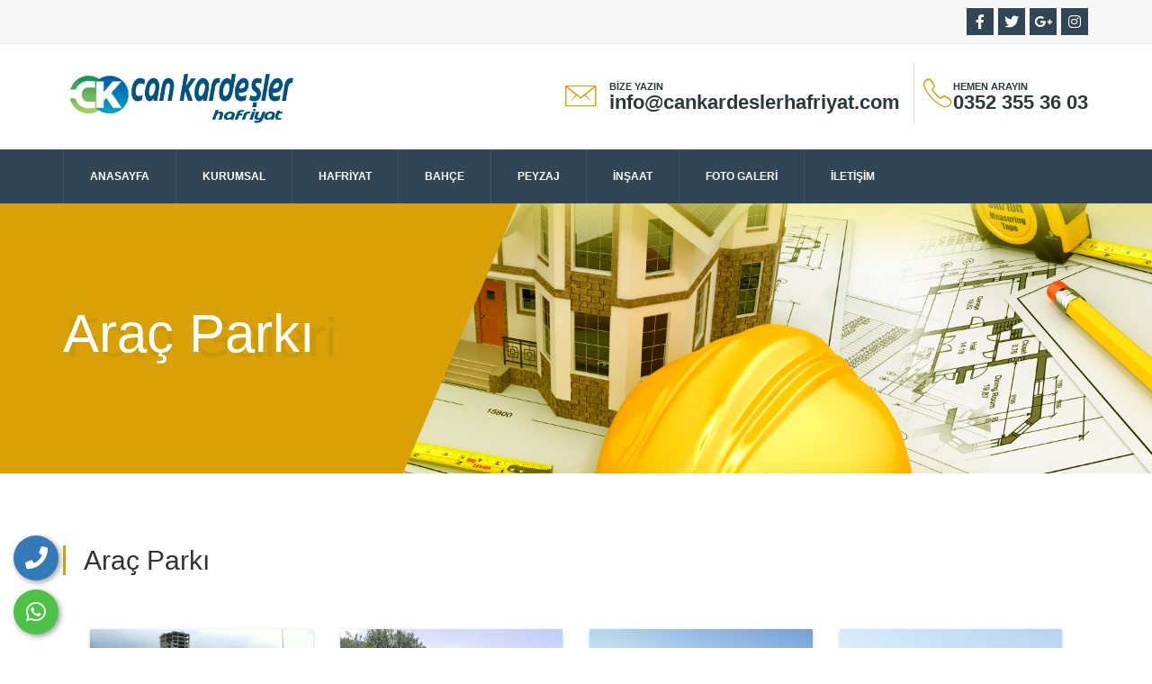

--- FILE ---
content_type: text/html
request_url: https://www.cankardeslerhafriyat.com/album.asp?PGGroupID=51&PGGroupName=Ara%E7%20Park%FD
body_size: 9948
content:


<!DOCTYPE html>

<html xmlns="http://www.w3.org/1999/xhtml">
<head>
<meta http-equiv="Content-Type" content="text/html; charset=windows-1254" />
<meta http-equiv="content-language" content="TR">
<meta name="viewport" content="width=device-width, initial-scale=1.0, maximum-scale=1.0" />

    <title>Can Kardeşler Hafriyat</title>

	<link rel="stylesheet" href="https://maxcdn.bootstrapcdn.com/font-awesome/4.7.0/css/font-awesome.min.css" media="none" onload="if(media!='all')media='all'"/>
    <link rel="shortcut icon" href="tema/insaat/uploads/favicon/ikon.jpg">
    <!-- CSS -->
    <link type="text/css" rel="stylesheet" href="http://fonts.googleapis.com/css?family=Open+Sans:400,300,600,700,800%7COswald:300,400,700%7Clato:400,100,200,300,500">
    <link href="tema/insaat/assets/css/bootstrap.css" rel="stylesheet" type="text/css">
   
    <link href="tema/insaat/assets/css/ionicons.css" rel="stylesheet" type="text/css">
    <!-- carousel -->
    <link href="tema/insaat/assets/css/plugin/owl.carousel.css" rel="stylesheet" type="text/css">
    <link href="tema/insaat/assets/css/plugin/owl.transitions.css" rel="stylesheet" type="text/css">
    <!--Main Slider-->
    <link href="tema/insaat/assets/css/settings.css" type="text/css" rel="stylesheet" media="screen">
    <link href="tema/insaat/assets/css/layers.css" type="text/css" rel="stylesheet" media="screen">
    <!--Main Style-->
    <link href="tema/insaat/assets/css/style.css" rel="stylesheet" type="text/css">
	 <script src="https://kit.fontawesome.com/cd5db3d7fa.js" crossorigin="anonymous"></script>
	
    <!--Theme Color-->
    <link href="tema/insaat/assets/css/theme-color/default.css" rel="stylesheet" id="theme-color" type="text/css">
	<!--venobox lightbox-->
    <link rel="stylesheet" href="tema/insaat/assets/js/magnific-popup/dist/magnific-popup.css"/>
	<!-- notify CSS -->
    <link rel="stylesheet" href="tema/insaat/assets/css/pages.css">    
	<!-- Site Wraper End -->
    <script src="tema/insaat/assets/js/jquery-1.12.4.min.js" type="text/javascript"></script>
	<!-- Go to www.addthis.com/dashboard to customize your tools -->
	<script type="text/javascript" src="http://s7.addthis.com/js/300/addthis_widget.js#pubid=ra-57f7586600df19ea"></script> 
	</head>

<body>
 <div class="telefon">
	<a href="tel:+905378743185" title="Telefon" alt="Telefon"><i class="fa fa-phone"></i></a>
	<span class="tooltiptext">0537 874 31 85</span>
</div>
<div class="whatsapp">
	<a href="https://api.whatsapp.com/send?phone=905378743185" target="_blank" title="WhatsApp" alt="WhatsApp"><i class="fa fa-whatsapp"></i></a>
	<span class="tooltiptext">WhatsApp</span>
</div>
    <!--loader-->
    <div id="preloader">
        <div class="sk-circle">
            <div class="sk-circle1 sk-child"></div>
            <div class="sk-circle2 sk-child"></div>
            <div class="sk-circle3 sk-child"></div>
            <div class="sk-circle4 sk-child"></div>
            <div class="sk-circle5 sk-child"></div>
            <div class="sk-circle6 sk-child"></div>
            <div class="sk-circle7 sk-child"></div>
            <div class="sk-circle8 sk-child"></div>
            <div class="sk-circle9 sk-child"></div>
            <div class="sk-circle10 sk-child"></div>
            <div class="sk-circle11 sk-child"></div>
            <div class="sk-circle12 sk-child"></div>
        </div>
    </div>
    <!--loader-->
    <!-- Site Wraper -->
    <div class="wrapper">
        <!-- HEADER -->
        <header id="header" class="header header-2">
            <div id="top-bar" class="top-bar-section top-bar-bg-color">
                <div class="container">
                    <div class="row">
                        <div class="col-sm-12">
                            <!-- Top Contact -->
                            <div class="top-contact link-hover-black hidden-xs"> </div>
                            <!-- Top Social Icon -->
                            <div class="top-social-icon icons-hover-black">
                                <div class="icons-hover-black">
                                    <a target="_blank" href="http://www.facebook.com/default.htm"> <i class="fa fa-facebook"></i> </a>
                                    <a target="_blank" href="http://twitter.com/@lang=tr"> <i class="fa fa-twitter"></i> </a>
                                    <a target="_blank" href="http://plus.google.com/default.htm"> <i class="fa fa-google-plus"></i> </a>
                                    <a target="_blank" href="http://instagram.com/default.htm"> <i class="fa fa-instagram"></i> </a>
                                </div>
                            </div>
                        </div>
                    </div>
                </div>
            </div>
            <div class="container secondary-header">
                <div class="row">
                    <div class="col-sm-3 col-md-5">
                        <div class="logo">
                            <a href="default.asp"><img style="height: 65px;" src="images/logo.jpg" alt="can kardeşler hafriyat"></a>
                        </div>
                        <button id="menu" class="menu visible-xs"></button>
                    </div>
                    <div class="col-sm-9 col-md-7 hidden-xs">
                        <div class="call-us">
                            <ul>
                                <li> <i class="ion-ios-email-outline color"></i><span class="call-box"> BİZE YAZIN</span><a href="mailto: info@cankardeslerhafriyat.com"> info@cankardeslerhafriyat.com</a> </li>
                                <li> <i class="ion-ios-telephone-outline color"></i><span class="call-box"> HEMEN ARAYIN</span><a href="tel:0352 355 36 03">0352 355 36 03</a> </li>
                            </ul>
                        </div>
                    </div>
                </div>
            </div>
            <div class="primary-header">
                <div class="container">
                    <div class="row">
                        <div class="col-sm-12">
                            <nav class="navigation">
                                <ul>
                                    <li> <a href="default.asp">ANASAYFA</a></li>
                                   
									<li> <a href="#">KURUMSAL</a> <i class="ion-ios-plus-empty visible-xs"></i>
                                    	<ul class="sub-nav">
										  
                                            <li><a href="hizmetlerimiz_detay.asp?newID=193&newTitle=CAN%20KARDE%DELER%20HAFR%DDYAT">Hakkımızda</a></li>										  
                                            <li><a href="hizmetlerimiz_detay.asp?newID=197&newTitle=Referanslar%FDm%FDz">Referanslarımız</a></li>										  
                                          
											
											
										</ul>  
                                    </li>
                                    <li> <a href="#">HAFRİYAT</a> <i class="ion-ios-plus-empty visible-xs"></i>
                                    	<ul class="sub-nav">
										  
                                            <li><a href="hizmetlerimiz_detay.asp?newID=198&newTitle=Kanal%20Kaz%FD%20%DD%FEleri">Kanal Kazı İşleri</a></li>										  
                                            <li><a href="hizmetlerimiz_detay.asp?newID=199&newTitle=%DDn%FEaat%20Temeli">İnşaat Temeli</a></li>										  
                                            <li><a href="hizmetlerimiz_detay.asp?newID=200&newTitle=Ta%FE%20ve%20Kaya%20K%FDr%FDm%FD">Taş ve Kaya Kırımı</a></li>
											<li><a href="hizmetlerimiz_detay.asp?newID=201&newTitle=%DDn%FEaat%20Moloz%20Kald%FDrma">İnşaat Moloz Kaldırma</a></li>
											<li><a href="hizmetlerimiz_detay.asp?newID=202&newTitle=Altyap%FD%20Ve%20Taahh%FCt%20%DD%FElemler">Altyapı Ve Taahhüt İşlemleri</a></li>
											<li><a href="hizmetlerimiz_detay.asp?newID=203&newTitle=Hafriyat%20%DD%FEleri">Hafriyat İşleri</a></li>
											<li><a href="hizmetlerimiz_detay.asp?newID=204&newTitle=Y%FDk%FDm%20%DD%FEleri">Yıkım İşleri</a></li>
											
											
										</ul>  
                                    </li>
									<li> <a href="#">BAHÇE</a> <i class="ion-ios-plus-empty visible-xs"></i>
                                    	<ul class="sub-nav">
										  
                                            <li><a href="hizmetlerimiz_detay.asp?newID=205&newTitle=Toprak">Toprak</a></li>										  
                                            <li><a href="hizmetlerimiz_detay.asp?newID=206&newTitle=G%FCbre">Gübre</a></li>										  
                                           
											<li><a href="hizmetlerimiz_detay.asp?newID=208&newTitle=%C7evre%20D%FCzenleme">Çevre Düzenleme</a></li>
											
										</ul>  
                                    </li>
									<li> <a href="#">PEYZAJ</a> <i class="ion-ios-plus-empty visible-xs"></i>
                                    	<ul class="sub-nav">
										  
                                            <li><a href="hizmetlerimiz_detay.asp?newID=222&newTitle=Kilitli%20Parke">Kilit Parke</a></li>										  
                                            <li><a href="hizmetlerimiz_detay.asp?newID=210&newTitle=Bord%FCr">Bordür</a></li>										  
                                            <li><a href="hizmetlerimiz_detay.asp?newID=211&newTitle=S%FCs%20Ta%FElar%FD">Süs Taşları</a></li>
											<li><a href="hizmetlerimiz_detay.asp?newID=212&newTitle=Peyzaj%20%DD%FEcilik">Peyzaj İşcilik</a></li>
										</ul>  
                                    </li>
									<li> <a href="#">İNŞAAT</a> <i class="ion-ios-plus-empty visible-xs"></i>
                                    	<ul class="sub-nav">
										  
                                            <li><a href="hizmetlerimiz_detay.asp?newID=213&newTitle=Kum">Kum</a></li>										  
                                            <li><a href="hizmetlerimiz_detay.asp?newID=214&newTitle=Ta%FE">Taş</a></li>
											<li><a href="hizmetlerimiz_detay.asp?newID=215&newTitle=M%FDc%FDr">Mıcır</a></li>
											<li><a href="hizmetlerimiz_detay.asp?newID=216&newTitle=%C7imento">Çimento</a></li>
											<li><a href="hizmetlerimiz_detay.asp?newID=217&newTitle=Kire%E7">Kireç</a></li>
											<li><a href="hizmetlerimiz_detay.asp?newID=218&newTitle=Biriket">Biriket</a></li>
											<li><a href="hizmetlerimiz_detay.asp?newID=219&newTitle=Al%E7%FD">Alçı</a></li>
											<li><a href="hizmetlerimiz_detay.asp?newID=220&newTitle=Kalekim">Kalekim</a></li>
											<li><a href="hizmetlerimiz_detay.asp?newID=210&newTitle=Bord%FCr">Bordür</a></li>
											<li><a href="hizmetlerimiz_detay.asp?newID=222&newTitle=Kilitli%20Parke">Kilitli Parke</a></li>
											<li><a href="hizmetlerimiz_detay.asp?newID=223&newTitle=Ytong">Ytong</a></li>
											<li><a href="hizmetlerimiz_detay.asp?newID=224&newTitle=Kiremit">Kiremit</a></li>
											<li><a href="hizmetlerimiz_detay.asp?newID=225&newTitle=Tu%F0la">Tuğla</a></li>
											 <li><a href="hizmetlerimiz_detay.asp?newID=207&newTitle=Bims">Bims</a></li>
																			  
                                           
										</ul>  
                                    </li>
                                   
                                    <li> <a href="#">FOTO GALERİ</a><i class="ion-ios-plus-empty visible-xs"></i>
										<ul class="sub-nav">										  
                                            <li><a href="album.asp?PGGroupID=51&PGGroupName=Ara%E7%20Park%FD">Araç Parkı</a></li>										  
                                            <li><a href="album.asp?PGGroupID=52&PGGroupName=Hafriyat">Harfiyat</a></li>										  
                                            <li><a href="album.asp?PGGroupID=53&PGGroupName=Hizmetlerimiz"> Hizmetlerimiz </a></li>											
											<li><a href="album.asp?PGGroupID=54&PGGroupName=Kamyonlar%FDm%FDz"> Kamyonlarımız </a></li>											 
											<li><a href="album.asp?PGGroupID=55&PGGroupName=Ofisimiz"> Ofisimiz </a></li>
										</ul> 		
										
									
									</li>
                                    <li> <a href="iletisim.asp">İLETİŞİM</a> </li>
                                </ul>
                                
                            </nav>
                        </div>
                    </div>
                </div>
            </div>
        </header>
        <!-- END HEADER -->
<section class="inner-intro bg-img light-color overlay-before parallax-background">
	<div class="container">
		<div class="row title">
			<h1 data-title="Foto Galeri"><span>     Araç Parkı</span></h1>
		</div>
	</div>
</section>
<!-- Intro Section --> 

<!-- About Section -->
<div id="about-section" class="pt-80 pt-xs-60">
<div class="container">
  <div class="row">
	<div class="col-sm-12 col-md-12">
	  <div class="block-title v-line">
		<h2>    Araç Parkı </h2>
		
		</div>
	  	  <div class="post-content">
			<div class="project-box">
		                <div class="col-sm-12 col-md-12 mt-40">
		                    <ul class="project-gallery">	
								
			<!-- Blog -->
			
			
			




						
						
						
						
						<div class="col-lg-3 col-md-3 blog-col">
				<div class="card">
					<div class="blog-img">
						
						
						
						
                            <a class="image-popup" href="images/galleries/630117588a9ee3eaaaa74708a2a96e4435b378ef.jpg">
							
								<img alt="" src="images/galleries/630117588a9ee3eaaaa74708a2a96e4435b378ef.jpg" alt="Araç Parkı"  />
							</a>
                       
						
						

						
						
						
					</div>
				</div>
			</div>
						                       
					





						
						
						
						
						<div class="col-lg-3 col-md-3 blog-col">
				<div class="card">
					<div class="blog-img">
						
						
						
						
                            <a class="image-popup" href="images/galleries/1907743217c6b593cfce4066a6d2aefe421d38b0.jpg">
							
								<img alt="" src="images/galleries/1907743217c6b593cfce4066a6d2aefe421d38b0.jpg" alt="Araç Parkı"  />
							</a>
                       
						
						

						
						
						
					</div>
				</div>
			</div>
						                       
					





						
						
						
						
						<div class="col-lg-3 col-md-3 blog-col">
				<div class="card">
					<div class="blog-img">
						
						
						
						
                            <a class="image-popup" href="images/galleries/31342294DSC0101.JPG">
							
								<img alt="" src="images/galleries/31342294DSC0101.JPG" alt="Araç Parkı"  />
							</a>
                       
						
						

						
						
						
					</div>
				</div>
			</div>
						                       
					





						
						
						
						
						<div class="col-lg-3 col-md-3 blog-col">
				<div class="card">
					<div class="blog-img">
						
						
						
						
                            <a class="image-popup" href="images/galleries/53769510DSC0104.JPG">
							
								<img alt="" src="images/galleries/53769510DSC0104.JPG" alt="Araç Parkı"  />
							</a>
                       
						
						

						
						
						
					</div>
				</div>
			</div>
						                       
					





						
						
						
						
						<div class="col-lg-3 col-md-3 blog-col">
				<div class="card">
					<div class="blog-img">
						
						
						
						
                            <a class="image-popup" href="images/galleries/75370004DSC0105.JPG">
							
								<img alt="" src="images/galleries/75370004DSC0105.JPG" alt="Araç Parkı"  />
							</a>
                       
						
						

						
						
						
					</div>
				</div>
			</div>
						                       
					





						
						
						
						
						<div class="col-lg-3 col-md-3 blog-col">
				<div class="card">
					<div class="blog-img">
						
						
						
						
                            <a class="image-popup" href="images/galleries/26408060DSC0112.JPG">
							
								<img alt="" src="images/galleries/26408060DSC0112.JPG" alt="Araç Parkı"  />
							</a>
                       
						
						

						
						
						
					</div>
				</div>
			</div>
						                       
					





						
						
						
						
						<div class="col-lg-3 col-md-3 blog-col">
				<div class="card">
					<div class="blog-img">
						
						
						
						
                            <a class="image-popup" href="images/galleries/4758127DSC0114.JPG">
							
								<img alt="" src="images/galleries/4758127DSC0114.JPG" alt="Araç Parkı"  />
							</a>
                       
						
						

						
						
						
					</div>
				</div>
			</div>
						                       
					





						
						
						
						
						<div class="col-lg-3 col-md-3 blog-col">
				<div class="card">
					<div class="blog-img">
						
						
						
						
                            <a class="image-popup" href="images/galleries/82857187DSC0115.JPG">
							
								<img alt="" src="images/galleries/82857187DSC0115.JPG" alt="Araç Parkı"  />
							</a>
                       
						
						

						
						
						
					</div>
				</div>
			</div>
						                       
					





						
						
						
						
						<div class="col-lg-3 col-md-3 blog-col">
				<div class="card">
					<div class="blog-img">
						
						
						
						
                            <a class="image-popup" href="images/galleries/3618295DSC0128.JPG">
							
								<img alt="" src="images/galleries/3618295DSC0128.JPG" alt="Araç Parkı"  />
							</a>
                       
						
						

						
						
						
					</div>
				</div>
			</div>
						                       
					





						
						
						
						
						<div class="col-lg-3 col-md-3 blog-col">
				<div class="card">
					<div class="blog-img">
						
						
						
						
                            <a class="image-popup" href="images/galleries/75959146DSC0143.JPG">
							
								<img alt="" src="images/galleries/75959146DSC0143.JPG" alt="Araç Parkı"  />
							</a>
                       
						
						

						
						
						
					</div>
				</div>
			</div>
						                       
					





						
						
						
						
						<div class="col-lg-3 col-md-3 blog-col">
				<div class="card">
					<div class="blog-img">
						
						
						
						
                            <a class="image-popup" href="images/galleries/8942544Goruntu0127.jpg">
							
								<img alt="" src="images/galleries/8942544Goruntu0127.jpg" alt="Araç Parkı"  />
							</a>
                       
						
						

						
						
						
					</div>
				</div>
			</div>
						                       
					
			
					</ul>
                </div>
            </div>







	  </div>
	  	  
	  
	</div>
  </div>
</div>
</div>
<!-- FOOTER -->
        <footer class="footer pt-80 pt-xs-60">
            <div class="container">
                <!--Footer Info -->
                <div class="row footer-info mb-60">
                    <div class="col-md-5 col-sm-5 col-xs-12 mb-sm-30">
                        <h4 class="mb-30">Bize Ulaşın</h4>
                        <address>
						  <i class="fas fa-map-marker-alt"></i> Yeniköy Mah. Hafriyatçılar sitesi. No:12 (Asri Mezarlık 1. Kapı Karşısı) KAYSERİ						</address>
                        <ul class="link-small">
                            <li> <a href="mailto: info@cankardeslerhafriyat.com"><i class="far fa-envelope"></i> info@cankardeslerhafriyat.com</a> </li>
                            <li> <a><i class="fas fa-phone-alt"></i> 0352 355 36 03</a> </li>
                        </ul>
                        <div class="icons-hover-black">
                            <a target="_blank" href="http://www.facebook.com/default.htm"> <i class="fa fa-facebook"></i> </a>
                            <a target="_blank" href="http://twitter.com/@lang=tr"> <i class="fa fa-twitter"></i> </a>
                            <a target="_blank" href="http://plus.google.com/default.htm"> <i class="fa fa-google-plus"></i> </a>
                            <a target="_blank" href="http://instagram.com/default.htm"> <i class="fa fa-instagram"></i> </a>
                        </div>
                    </div>
                    <div class="col-md-3 col-sm-3 col-xs-12 mb-sm-30">
                        <h4 class="mb-30">Site içi Bağlantılar</h4>
                        <ul class="link blog-link">
                            <li> <a href="hizmetlerimiz_detay.asp?newID=193&newTitle=CAN%20KARDE%DELER%20HAFR%DDYAT"><i class="fa fa-angle-double-right"></i> Hakkımızda</a> </li>
                            <li> <a href="hizmetlerimiz.asp"><i class="fa fa-angle-double-right"></i> Hizmetlerimiz</a> </li>
                            <li> <a href="hizmetlerimiz_detay.asp?newID=197&newTitle=Referanslar%FDm%FDz"><i class="fa fa-angle-double-right"></i> Referanslarımız</a> </li>                        
                            <li> <a href="iletisim.asp"><i class="fa fa-angle-double-right"></i> İletişim</a> </li>
							
                        </ul>
                    </div>
                    <div class="col-md-4 col-sm-12 col-xs-12 mt-sm-30 mt-xs-30">
                        <h4 class="mb-30">İletişim</h4>
                        <ul class="link blog-link">
                            
							<li> <i class="fas fa-phone-alt"></i><a href="tel:0352 355 36 03"> Tel	: 0352 355 36 03 </a></li>
                            <li> <i class="fas fa-fax"></i> <a href="tel:0352 355 36 03">Fax	: 0352 355 36 03 </a></li>
                           <li> <i class="fas fa-mobile-alt"></i> <a href="tel:0537 874 31 85">Cengiz Özdemir 0537 874 31 85 </a></li>
						    <li> <i class="fas fa-mobile-alt"></i> <a href="tel:0537 874 31 83">Hacı Özdemir 0537 874 31 83 </a></li>                            
                            <li> <i class="fas fa-mobile-alt"></i> <a href="tel:0537 874 31 82">Saadettin Özdemir 0537 874 31 82 </a></li>
                            <li> <i class="fas fa-mobile-alt"></i> <a href="tel:0541 639 64 51">Rasim Özdemir 0541 639 64 51 </a></li>
							 <li> <i class="fas fa-mobile-alt"></i> <a href="tel:0543 551 69 97">Yılmaz Özdemir 0543 551 69 97 </a></li>
                            
                        </ul>
						</div>
                    </div>
                </div>
                <!-- End Footer Info -->
            </div>
            <!-- Copyright Bar -->
            <div class="copyright">
                <div class="container">
                    <p class=""> Copyrigt © 2020 Can Kardeşler Hafriyat®  <a href="http://www.onrweb.net" target="_blank">Web Tasarım</a> : <a href="http://www.onrweb.net" target="_blank">OnrWEB.net</a></p>
                </div>
            </div>
            <!-- End Copyright Bar -->
        </footer>
        <!-- END FOOTER -->
    </div>
    <!-- Easing Effect Js -->
    <script src="tema/insaat/assets/js/plugin/jquery.easing.js" type="text/javascript"></script>
    <!-- bootstrap Js -->
    <script src="tema/insaat/assets/js/bootstrap.min.js" type="text/javascript"></script>
    <!-- carousel Js -->
    <script src="tema/insaat/assets/js/plugin/owl.carousel.js" type="text/javascript"></script>
    <!-- revolution Js -->
    <script type="text/javascript" src="tema/insaat/assets/js/jquery.themepunch.tools.min.js"></script>
    <script type="text/javascript" src="tema/insaat/assets/js/jquery.themepunch.revolution.min.js"></script>
    <script type="text/javascript" src="tema/insaat/assets/extensions/revolution.extension.slideanims.min.js"></script>
    <script type="text/javascript" src="tema/insaat/assets/extensions/revolution.extension.layeranimation.min.js"></script>
    <script type="text/javascript" src="tema/insaat/assets/extensions/revolution.extension.navigation.min.js"></script>
    <script type="text/javascript" src="tema/insaat/assets/extensions/revolution.extension.parallax.min.js"></script>
    <script type="text/javascript" src="tema/insaat/assets/js/jquery.revolution.js"></script>
    <!-- custom Js -->
    <script src="tema/insaat/assets/js/custom.js" type="text/javascript"></script>
	<!-- notify js
	============================================ --> 
	<script src="tema/insaat/assets/js/jquery.core.js"></script>
	<script src="tema/insaat/assets/js/notifyjs/dist/notify.min.js"></script>
	<script src="tema/insaat/assets/js/notifications/notify-metro.js"></script>
	<!--venobox lightbox-->
	<script type="text/javascript" src="tema/insaat/assets/js/magnific-popup/dist/jquery.magnific-popup.min.js"></script>
	<script type="text/javascript">
		$(document).ready(function() {
			$('.image-popup').magnificPopup({
				type: 'image',
				closeOnContentClick: true,
				mainClass: 'mfp-fade',
				gallery: {
					enabled: true,
					navigateByImgClick: true,
					preload: [0,1] // Will preload 0 - before current, and 1 after the current image
				}
			});
		});
	</script>
</body>

</html>

--- FILE ---
content_type: text/css
request_url: https://www.cankardeslerhafriyat.com/tema/insaat/assets/css/theme-color/default.css
body_size: 679
content:
/*
============== background Color====================
*/
.btn-text,
.dark-bg,
.hover-bg:hover,
figure.effect-zoe figcaption,
.menu:after,
.top-bar-section,
.icons-hover-black i:hover,
.footer-style-2:before,
.main-banner .more-btn,
.tparrows.tp-leftarrow:hover,
.tparrows.tp-rightarrow:hover,
.overlay-before:before,
#testimonial .client-pic,
.pagination-nav ul li.active a,
.pagination-nav ul li:hover a,
.sidebar-widget .widget-tag li a:hover,
.item-nav .item-prev .prev-btn,
.item-nav .item-next .next-btn,
.item-nav .item-prev:hover .prev-btn,
.item-nav .item-next:hover .next-btn,
.faq .collape-plus,
.blog-post .post-more-link:hover .btn-color-line,
.blog-date,
.ui-input-group .input-bar:before,
.ui-input-group .input-bar:after,
.ui-input-group .input-bar:before,
.ui-input-group .input-bar:after,
.newsletter .newsletter-btn,
#preloader,
.btn-text,
.nf-carousel-theme .owl-controls .owl-nav .owl-prev,
.nf-carousel-theme .owl-controls .owl-nav .owl-next,
#testimonial .owl-dot.active,
.line-btn:hover,
.line-btn.active {
  background: #daa106;
}

.top-btn:hover,
.header-1 .icons-hover-black i:hover {
  background: #a87c05;
}

.ui-timeline .tl-item .tl-body .tl-entry .btn-primary {
  background-color: #daa106 !important;
  border-color: #daa106 !important;
}

.page-signin .body-inner:before {
  background-color: #daa106;
}

/*
============== Text Color====================
*/
.color,
.btn-text:hover,
.top-social-icon a.btn:hover,
.header-2 .top-bar-section.top-bar-bg-color a:hover,
.call-us ul li a:hover,
.star i,
.pagination-nav ul li a,
.sidebar-widget ul li a:hover,
.widget-tag li a,
.item-nav .item-prev .prev-btn,
.item-nav .item-next .next-btn,
.big-font i,
.post-meta span > a > i,
.lead-point li,
.blog-post .fa-tag,
.color-primary,
a.color-primary,
.ui-input-group > input:focus ~ label,
.ui-input-group > textarea:focus ~ label,
.custom-check:before,
.contact .icon-circle,
.mapmarker .ion-ios-location,
.chooose-box strong i,
.color,
.single-sidebar-widget .special-links li:hover a,
.single-sidebar-widget .special-links li a.active,
.single-sidebar-widget .special-links li a.active:after {
  color: #daa106;
}

.widget-tag li a {
  color: #daa106 !important;
}

/*
============== Border Color====================
*/
.btn-text,
.v-line,
.menu,
.tparrows.tp-leftarrow:hover,
.tparrows.tp-rightarrow:hover,
.pagination-nav ul li a,
.widget-search input[type="text"]:focus,
.blog-post-hr input[type="text"]:focus,
.blog-post-hr textarea:focus,
.widget-tag li a,
.client-avtar,
.custom-check,
.contact-form input[type="text"]:focus,
.contact-form textarea:focus,
.contact .icon-circle,
.btn-text,
#testimonial .client-pic,
#testimonial .owl-dot,
.single-sidebar-widget .special-links li a:before,
.line-btn:hover,
.line-btn.active {
  border-color: #daa106;
}


--- FILE ---
content_type: text/css
request_url: https://www.cankardeslerhafriyat.com/tema/insaat/assets/css/pages.css
body_size: 10199
content:
/*
Template Name: UBold Dashboard
Author: CoderThemes
Email: coderthemes@gmail.com
File: Pages
*/
/* =============
   Calendar
============= */
.calendar {
  float: left;
  margin-bottom: 0px;
}
.fc-view {
  margin-top: 30px;
}
.none-border .modal-footer {
  border-top: none;
}
.fc-toolbar {
  margin-bottom: 5px;
  margin-top: 15px;
}
.fc-toolbar h2 {
  font-size: 18px;
  font-weight: 600;
  line-height: 30px;
  text-transform: uppercase;
}
.fc-day {
  background: #ffffff;
}
.fc-toolbar .fc-state-active,
.fc-toolbar .ui-state-active,
.fc-toolbar button:focus,
.fc-toolbar button:hover,
.fc-toolbar .ui-state-hover {
  z-index: 0;
}
.fc-widget-header {
  border: 1px solid #ebeff2;
}
.fc-widget-content {
  border: 1px solid #ebeff2;
}
.fc th.fc-widget-header {
  background: #ebeff2;
  font-size: 14px;
  line-height: 20px;
  padding: 10px 0px;
  text-transform: uppercase;
}
.fc-button {
  background: #ffffff;
  border: 1px solid #ebeff2;
  color: #555555;
  text-transform: capitalize;
}
.fc-text-arrow {
  font-family: inherit;
  font-size: 16px;
}
.fc-state-hover {
  background: #F5F5F5;
}
.fc-state-highlight {
  background: #f0f0f0;
}
.fc-cell-overlay {
  background: #f0f0f0;
}
.fc-unthemed .fc-today {
  background: #ffffff;
}
.fc-event {
  border-radius: 2px;
  border: none;
  cursor: move;
  font-size: 13px;
  margin: 5px 7px;
  padding: 5px 5px;
  text-align: center;
}
.external-event {
  color: #ffffff;
  cursor: move;
  margin: 10px 0;
  padding: 6px 10px;
}
.fc-basic-view td.fc-week-number span {
  padding-right: 5px;
}
.fc-basic-view td.fc-day-number {
  padding-right: 5px;
}
/* =============
   Form Advanced
============= */
.bootstrap-tagsinput {
  box-shadow: none;
  padding: 3px 7px 6px;
  border: 1px solid #e3e3e3;
}
.bootstrap-tagsinput .label-info {
  background-color: #5fbeaa !important;
  display: inline-block;
  padding: 5px;
}
/* Multiple */
.ms-container {
  background: transparent url('../images/multiple-arrow.html') no-repeat 50% 50%;
}
.ms-container .ms-list {
  box-shadow: none;
  border: 1px solid #e3e3e3;
}
.ms-container .ms-list.ms-focus {
  box-shadow: none;
  border: 1px solid #aaaaaa;
}
.ms-container .ms-selectable li.ms-elem-selectable {
  border: none;
  padding: 5px 10px;
}
.ms-container .ms-selection li.ms-elem-selection {
  border: none;
  padding: 5px 10px;
}
.select2-container .select2-choice {
  background-image: none !important;
  border: none !important;
  height: auto  !important;
  padding: 0px !important;
  line-height: 22px !important;
  background-color: transparent !important;
  box-shadow: none !important;
}
.select2-container .select2-choice .select2-arrow {
  background-image: none !important;
  background: transparent;
  border: none;
  width: 14px;
  top: -2px;
}
.select2-container .select2-container-multi.form-control {
  height: auto;
}
.select2-results .select2-highlighted {
  color: #ffffff;
  background-color: #5fbeaa;
}
.select2-drop-active {
  border: 1px solid #e3e3e3 !important;
  padding-top: 5px;
  -webkit-box-shadow: 0 2px 2px rgba(0, 0, 0, 0.15);
  box-shadow: 0 2px 2px rgba(0, 0, 0, 0.15);
  -moz-box-shadow: 0 2px 2px rgba(0, 0, 0, 0.15);
}
.select2-search input {
  border: 1px solid #e3e3e3;
}
.select2-container-multi {
  width: 100%;
}
.select2-container-multi .select2-choices {
  border: 1px solid #E3E3E3  !important;
  box-shadow: none !important;
  background-image: none  !important;
  -webkit-border-radius: 4px !important;
  border-radius: 4px !important;
  -moz-border-radius: 4px !important;
  background-clip: padding-box !important;
  min-height: 38px;
}
.select2-container-multi .select2-choices .select2-search-choice {
  padding: 4px 7px 4px 18px;
  margin: 5px 0 3px 5px;
  color: #555555;
  background: #f5f5f5;
  border-color: #e5e5e5;
  -webkit-box-shadow: none;
  box-shadow: none;
}
.select2-container-multi .select2-choices .select2-search-field input {
  padding: 7px 7px 7px 10px;
  font-family: inherit;
}
/* Bootstrap-select */
.bootstrap-select:not([class*=col-]):not([class*=form-control]):not(.input-group-btn) {
  width: 100% !important;
}
.bootstrap-select .dropdown-toggle:focus {
  outline: none !important;
}
.bootstrap-select .glyphicon {
  padding-right: 6px;
}
/* Bootstrap filestyle */
.icon-span-filestyle {
  padding-right: 5px;
}
/* Bootstrap-touchSpin */
.bootstrap-touchspin .input-group-btn-vertical .btn {
  padding: 9px 12px;
}
.bootstrap-touchspin .input-group-btn-vertical i {
  top: 4px;
  left: 8px;
}
/* Wysiwig */
.mce-content-body p {
  color: #9398a0;
  font-size: 14px;
  font-weight: 300;
}
.mce-popover .mce-arrow:after {
  border-bottom-color: red;
}
.mce-popover .mce-colorbutton-grid {
  margin: 0px;
  border: 1px solid #d7dce5 !important;
  padding: 4px;
}
.mce-reset .mce-window-head {
  border-bottom: 1px solid #d7dce5;
}
.mce-reset .mce-window-head .mce-title {
  color: #707780;
  font-size: 16px;
  font-weight: 400;
}
.mce-reset .mce-textbox {
  border-radius: 0px;
  box-shadow: none;
  outline: 0;
  border-color: #d7dce5;
  height: 30px;
  font-weight: 300;
  line-height: 30px;
  color: #aaaaaa;
  font-size: 14px;
}
.mce-reset .mce-textbox:focus {
  box-shadow: none;
  border-color: #5fbeaa;
}
.mce-reset .mce-checkbox .mce-ico {
  background-image: none;
  background-color: #ffffff;
  border-radius: 0px;
  border: 1px solid #d7dce5;
}
.mce-reset .mce-checkbox .mce-label {
  color: #707780;
  font-size: 12px;
  font-weight: 400;
}
.mce-container {
  border-radius: 0px !important;
  border-width: 0px !important;
}
.mce-container .mce-menubar {
  background-color: #f2f4f7 !important;
  border: 1px solid #d7dce5 !important;
  padding: 2px;
}
.mce-container .mce-menubar .mce-btn button span {
  color: #707780;
  font-size: 14px;
  font-weight: 400;
  text-transform: capitalize;
}
.mce-container .mce-menubar .mce-btn button .mce-caret {
  border-top-color: #707780;
}
.mce-container .mce-menubar .mce-btn button:hover {
  background-color: #e8ebf1;
}
.mce-container .mce-menubar .mce-btn.mce-active button {
  background-color: #e8ebf1;
}
.mce-container .mce-btn {
  background-color: #d7dce5;
  background-image: none;
  outline: 0;
  border: 0px;
  border-radius: 0px;
}
.mce-container .mce-btn button {
  color: #ffffff;
  font-size: 14px;
  font-weight: 400;
  text-shadow: none;
}
.mce-container .mce-btn:hover {
  background-color: #b8c1d1;
  background-image: none;
}
.mce-container .mce-primary {
  background-color: #5fbeaa;
  background-image: none;
  outline: 0;
  border: 0px;
  border-radius: 0px;
}
.mce-container .mce-primary button {
  color: #ffffff;
  font-size: 14px;
  font-weight: 400;
  text-shadow: none;
}
.mce-container .mce-primary:hover {
  background-color: #0c7cd5;
  background-image: none;
}
.mce-container .mce-toolbar-grp {
  background-color: #f2f4f7 !important;
  border: 1px solid #d7dce5 !important;
  border-top-width: 0px !important;
  padding: 6px;
}
.mce-container .mce-edit-area {
  border: 1px solid #d7dce5 !important;
  border-width: 0px 1px !important;
}
.mce-container .mce-statusbar {
  background-color: #f2f4f7 !important;
  border: 1px solid #d7dce5 !important;
}
.mce-container .mce-statusbar .mce-path .mce-path-item {
  color: #707780;
  font-size: 14px;
  font-weight: 400;
}
.mce-container .mce-widget {
  color: #9398a0;
  font-size: 14px;
  font-weight: 400;
  border-left: 1px solid transparent;
}
.mce-container .mce-btn-group {
  border: 1px solid #e9ecf2 !important;
}
.mce-container .mce-btn-group .mce-btn {
  box-shadow: none;
  background-image: none;
  background-color: #ffffff;
  border-width: 0px;
  border-radius: 0px !important;
}
.mce-container .mce-btn-group .mce-btn:hover,
.mce-container .mce-btn-group .mce-btn:focus {
  box-shadow: none;
  background-image: none;
  background-color: #ffffff;
}
.mce-container .mce-btn-group .mce-btn button span {
  color: #707780;
  font-size: 14px;
  font-weight: 300;
}
.mce-container .mce-btn-group .mce-btn button .mce-caret {
  color: #707780;
  font-size: 14px;
}
.mce-container .mce-ico {
  color: #707780;
  font-size: 14px;
}
.mce-container .mce-panel {
  background-image: none;
}
.mce-container.mce-menu {
  border: 1px solid #d7dce5 !important;
}
.mce-container.mce-menu .mce-menu-item {
  background-image: none;
}
.mce-container.mce-menu .mce-menu-item .mce-ico {
  color: #5fbeaa;
  font-size: 14px;
}
.mce-container.mce-menu .mce-menu-item .mce-text {
  color: #707780;
  font-size: 14px;
  font-weight: 400;
  text-transform: capitalize;
}
.mce-container.mce-menu .mce-menu-item .mce-menu-shortcut {
  color: #aaaaaa;
  font-size: 12px;
  font-weight: 300;
  text-transform: capitalize;
}
.mce-container.mce-menu .mce-menu-item:hover,
.mce-container.mce-menu .mce-menu-item:focus,
.mce-container.mce-menu .mce-menu-item.mce-selected {
  background-color: #5fbeaa;
}
.mce-container.mce-menu .mce-menu-item:hover .mce-ico,
.mce-container.mce-menu .mce-menu-item:focus .mce-ico,
.mce-container.mce-menu .mce-menu-item.mce-selected .mce-ico,
.mce-container.mce-menu .mce-menu-item:hover .mce-text,
.mce-container.mce-menu .mce-menu-item:focus .mce-text,
.mce-container.mce-menu .mce-menu-item.mce-selected .mce-text,
.mce-container.mce-menu .mce-menu-item:hover .mce-menu-shortcut,
.mce-container.mce-menu .mce-menu-item:focus .mce-menu-shortcut,
.mce-container.mce-menu .mce-menu-item.mce-selected .mce-menu-shortcut {
  color: #ffffff;
}
.mce-container.mce-menu .mce-menu-item.mce-disabled .mce-ico,
.mce-container.mce-menu .mce-menu-item.mce-disabled .mce-text,
.mce-container.mce-menu .mce-menu-item.mce-disabled .mce-menu-shortcut {
  color: #aaaaaa;
}
.mce-container.mce-menu .mce-menu-item.mce-disabled:hover,
.mce-container.mce-menu .mce-menu-item.mce-disabled:focus,
.mce-container.mce-menu .mce-menu-item.mce-disabled.mce-selected {
  background-color: #d7dce5;
}
.mce-container.mce-menu .mce-menu-item.mce-disabled:hover .mce-ico,
.mce-container.mce-menu .mce-menu-item.mce-disabled:focus .mce-ico,
.mce-container.mce-menu .mce-menu-item.mce-disabled.mce-selected .mce-ico,
.mce-container.mce-menu .mce-menu-item.mce-disabled:hover .mce-text,
.mce-container.mce-menu .mce-menu-item.mce-disabled:focus .mce-text,
.mce-container.mce-menu .mce-menu-item.mce-disabled.mce-selected .mce-text,
.mce-container.mce-menu .mce-menu-item.mce-disabled:hover .mce-menu-shortcut,
.mce-container.mce-menu .mce-menu-item.mce-disabled:focus .mce-menu-shortcut,
.mce-container.mce-menu .mce-menu-item.mce-disabled.mce-selected .mce-menu-shortcut {
  color: #ffffff;
}
.mce-container.mce-menu .mce-menu-item-sep {
  background-color: #d7dce5;
}
.mce-container.mce-menu .mce-menu-item-sep:hover {
  background-color: #d7dce5;
}
.mce-menubtn button {
  color: #36404a !important;
}
.mce-menu-item-normal.mce-active {
  background-color: #5fbeaa !important;
}
.mce-menu-item-normal.mce-active .mce-text {
  color: #ffffff !important;
}
/* =============
   Notification
============= */
.notifyjs-metro-base {
  position: relative;
  min-height: 52px;
  min-width: 250px;
  color: #444;
  border-radius: 3px;
  -webkit-border-radius: 3px;
  box-shadow: 0px 1px 0px rgba(0, 0, 0, 0.2);
  -webkit-animation: dropdownOpen 0.3s ease-out;
  -o-animation: dropdownOpen 0.3s ease-out;
  animation: dropdownOpen 0.3s ease-out;
}
.notifyjs-metro-base .image {
  display: table;
  position: absolute;
  height: auto;
  width: auto;
  left: 25px;
  top: 50%;
  font-size: 24px;
  -moz-transform: translate(-50%, -50%);
  -ms-transform: translate(-50%, -50%);
  -o-transform: translate(-50%, -50%);
  -webkit-transform: translate(-50%, -50%);
  transform: translate(-50%, -50%);
}
.notifyjs-metro-base .text-wrapper {
  display: inline-block;
  vertical-align: top;
  text-align: left;
  margin: 10px 10px 10px 52px;
  clear: both;
}
.notifyjs-metro-base .title {
  font-size: 15px;
  line-height: 20px;
  margin-bottom: 5px;
  font-weight: bold;
}
.notifyjs-metro-base .text {
  font-size: 12px;
  font-weight: normal;
  max-width: 360px;
  vertical-align: middle;
}
.notifyjs-metro-cool {
  color: #fafafa !important;
  background-color: #4A525F;
  border: 1px solid #4A525F;
}
/* =============
   Bootstrap Range slider
============= */
.slider .slider-horizontal {
  margin: 10px 0;
}
.slider .slider-vertical {
  margin: 0 10px;
}
.slider-handle.round {
  position: absolute;
  width: 20px;
  height: 20px;
  border: 1px solid #EFF2F7;
  background: #fff;
  cursor: pointer;
}
.slider-default .slider-selection {
  background-image: none;
  background-color: #909aa0;
}
.slider-primary .slider-selection {
  background-image: none;
  background-color: #5d9cec;
}
.slider-success .slider-selection {
  background-image: none;
  background-color: #81c868;
}
.slider-info .slider-selection {
  background-image: none;
  background-color: #34d3eb;
}
.slider-warning .slider-selection {
  background-image: none;
  background-color: #ffbd4a;
}
.slider-danger .slider-selection {
  background-image: none;
  background-color: #f05050;
}
.slider-custom .slider-selection {
  background-image: none;
  background-color: #5fbeaa;
}
.slider-pink .slider-selection {
  background-image: none;
  background-color: #fb6d9d;
}
.slider-purple .slider-selection {
  background-image: none;
  background-color: #7266ba;
}
.slider-inverse .slider-selection {
  background-image: none;
  background-color: #4c5667;
}
/* =============
   Charts
============= */
.morris-hover.morris-default-style {
  border-radius: 5px;
  padding: 10px 12px;
  color: #666;
  background: #36404a;
  border: none;
  color: #ffffff !important;
}
.morris-hover.morris-default-style .morris-hover-point {
  color: #f4f8fb !important;
}
.chart-detail-list li {
  margin: 0px 10px;
}
.chart-detail-list li h5 {
  font-size: 15px;
}
.pieLabel div {
  font-size: 14px !important;
}
.jqstooltip {
  -webkit-box-sizing: content-box;
  -moz-box-sizing: content-box;
  box-sizing: content-box;
}
.chart {
  position: relative;
  display: inline-block;
  width: 110px;
  height: 110px;
  margin-top: 20px;
  margin-bottom: 20px;
  text-align: center;
}
.chart canvas {
  position: absolute;
  top: 0;
  left: 0;
}
.chart.chart-widget-pie {
  margin-top: 5px;
  margin-bottom: 5px;
}
.percent {
  display: inline-block;
  line-height: 110px;
  z-index: 2;
  font-weight: 600;
  font-size: 18px;
  color: #36404a;
}
.percent:after {
  content: '%';
  margin-left: 0.1em;
  font-size: .8em;
}
#flotTip {
  padding: 8px 12px;
  background-color: #36404a;
  z-index: 100;
  color: #ffffff;
  opacity: 0.9;
  font-size: 13px;
  -webkit-border-radius: 3px;
  -moz-border-radius: 3px;
  border-radius: 3px;
}
.legend tr {
  height: 20px;
}
.legendLabel {
  padding-left: 5px !important;
  line-height: 10px;
  padding-right: 10px;
}
/* C3 chart */
.c3-tooltip td > span {
  background: #36404a;
}
.c3-tooltip td {
  border-left: none;
}
.c3-tooltip {
  -webkit-box-shadow: 0px 0px 8px 0px #777777;
  box-shadow: 0px 0px 8px 0px #777777;
  -moz-box-shadow: 0px 0px 8px 0px #777777;
  opacity: 1;
}
.c3-chart-arcs-title {
  font-size: 18px;
  font-weight: 600;
}
.c3-tooltip tr {
  border: none !important;
}
.c3-tooltip th {
  background-color: #36404a;
}
/* Chartist chart */
.ct-golden-section:before {
  float: none;
}
.ct-chart {
  height: 300px;
}
.ct-chart .ct-label {
  fill: #a3afb7;
  color: #a3afb7;
  font-size: 12px;
  line-height: 1;
}
.ct-chart.simple-pie-chart-chartist .ct-label {
  color: #ffffff;
  fill: #ffffff;
  font-size: 16px;
}
.ct-chart .ct-series.ct-series-a .ct-bar,
.ct-chart .ct-series.ct-series-a .ct-line,
.ct-chart .ct-series.ct-series-a .ct-point,
.ct-chart .ct-series.ct-series-a .ct-slice-donut {
  stroke: #5d9cec;
}
.ct-chart .ct-series.ct-series-b .ct-bar,
.ct-chart .ct-series.ct-series-b .ct-line,
.ct-chart .ct-series.ct-series-b .ct-point,
.ct-chart .ct-series.ct-series-b .ct-slice-donut {
  stroke: #fb6d9d;
}
.ct-chart .ct-series.ct-series-c .ct-bar,
.ct-chart .ct-series.ct-series-c .ct-line,
.ct-chart .ct-series.ct-series-c .ct-point,
.ct-chart .ct-series.ct-series-c .ct-slice-donut {
  stroke: #34d3eb;
}
.ct-chart .ct-series.ct-series-d .ct-bar,
.ct-chart .ct-series.ct-series-d .ct-line,
.ct-chart .ct-series.ct-series-d .ct-point,
.ct-chart .ct-series.ct-series-d .ct-slice-donut {
  stroke: #5fbeaa;
}
.ct-chart .ct-series.ct-series-e .ct-bar,
.ct-chart .ct-series.ct-series-e .ct-line,
.ct-chart .ct-series.ct-series-e .ct-point,
.ct-chart .ct-series.ct-series-e .ct-slice-donut {
  stroke: #36404a;
}
.ct-chart .ct-series.ct-series-f .ct-bar,
.ct-chart .ct-series.ct-series-f .ct-line,
.ct-chart .ct-series.ct-series-f .ct-point,
.ct-chart .ct-series.ct-series-f .ct-slice-donut {
  stroke: #7266ba;
}
.ct-chart .ct-series.ct-series-g .ct-bar,
.ct-chart .ct-series.ct-series-g .ct-line,
.ct-chart .ct-series.ct-series-g .ct-point,
.ct-chart .ct-series.ct-series-g .ct-slice-donut {
  stroke: #81c868;
}
.ct-series-a .ct-area,
.ct-series-a .ct-slice-pie {
  fill: #5d9cec;
}
.ct-series-b .ct-area,
.ct-series-b .ct-slice-pie {
  fill: #fb6d9d;
}
.ct-series-c .ct-area,
.ct-series-c .ct-slice-pie {
  fill: #34d3eb;
}
.ct-series-d .ct-area,
.ct-series-d .ct-slice-pie {
  fill: #5fbeaa;
}
/* Circliful charts */
.circliful-chart {
  margin: 0px auto;
}
.circle-text,
.circle-info,
.circle-text-half,
.circle-info-half {
  font-size: 12px;
  font-weight: 600;
}
/* =============
   Count Down
============= */
.home-wrapper {
  margin: 10% 0px;
}
.home-text {
  font-weight: 600;
}
.u-countdown {
  margin-top: 40px;
  text-align: center;
}
.u-countdown div {
  display: inline-block;
}
.u-countdown div span {
  display: block;
  width: 150px;
}
.u-countdown div span:first-child {
  font-size: 3em;
  font-weight: 700;
  height: 48px;
  line-height: 48px;
}
.u-countdown div span:last-child {
  color: #333333;
  font-size: 0.9em;
  height: 25px;
  line-height: 25px;
}
.u-countdown > * {
  text-align: center;
}
.cd-text {
  font-size: 15px;
  line-height: 24px;
  font-style: italic;
}
/* =============
   Timeline
============= */
.cd-container {
  width: 90%;
  max-width: 1170px;
  margin: 0 auto;
}
.cd-container::after {
  content: '';
  display: table;
  clear: both;
}
#cd-timeline {
  margin-bottom: 2em;
  margin-top: 2em;
  padding: 2em 0;
  position: relative;
}
#cd-timeline::before {
  background: #ffffff;
  content: '';
  height: 100%;
  left: 18px;
  position: absolute;
  top: 0;
  width: 4px;
}
@media only screen and (min-width: 1170px) {
  #cd-timeline {
    margin-bottom: 3em;
    margin-top: 3em;
  }
  #cd-timeline::before {
    left: 50%;
    margin-left: -2px;
  }
}
.cd-timeline-block {
  margin: 2em 0;
  position: relative;
}
.cd-timeline-block:after {
  clear: both;
  content: "";
  display: table;
}
.cd-timeline-block:first-child {
  margin-top: 0;
}
.cd-timeline-block:last-child {
  margin-bottom: 0;
}
@media only screen and (min-width: 1170px) {
  .cd-timeline-block {
    margin: 4em 0;
  }
  .cd-timeline-block:first-child {
    margin-top: 0;
  }
  .cd-timeline-block:last-child {
    margin-bottom: 0;
  }
}
.cd-timeline-img {
  position: absolute;
  top: 0;
  left: 0;
  width: 40px;
  height: 40px;
  border-radius: 50%;
  box-shadow: 0 0 0 4px white, inset 0 2px 0 rgba(0, 0, 0, 0.08), 0 3px 0 4px rgba(0, 0, 0, 0.05);
  text-align: center;
  line-height: 40px;
  font-size: 20px;
  color: #fff;
}
.cd-timeline-img.cd-success {
  background: #81c868;
}
.cd-timeline-img.cd-info {
  background: #34d3eb;
}
.cd-timeline-img.cd-pink {
  background: #fb6d9d;
}
.cd-timeline-img.cd-danger {
  background: #f05050;
}
.cd-timeline-img.cd-primary {
  background: #5d9cec;
}
.cd-timeline-img.cd-warning {
  background: #ffbd4a;
}
@media only screen and (min-width: 1170px) {
  .cd-timeline-img {
    width: 60px;
    height: 60px;
    line-height: 60px;
    left: 50%;
    margin-left: -30px;
    -webkit-transform: translateZ(0);
    -webkit-backface-visibility: hidden;
  }
  .cssanimations .cd-timeline-img.is-hidden {
    visibility: hidden;
  }
  .cssanimations .cd-timeline-img.bounce-in {
    visibility: visible;
    -webkit-animation: cd-bounce-1 0.6s;
    -moz-animation: cd-bounce-1 0.6s;
    animation: cd-bounce-1 0.6s;
  }
}
.cd-timeline-content {
  -moz-box-shadow: 0 5px 5px -5px rgba(0, 0, 0, 0.1);
  -webkit-box-shadow: 0 5px 5px -5px rgba(0, 0, 0, 0.1);
  background: white;
  border-radius: 0;
  box-shadow: 0 5px 5px -5px rgba(0, 0, 0, 0.1);
  margin-left: 60px;
  padding: 1em;
  position: relative;
}
.cd-timeline-content img {
  display: block;
  width: 100%;
}
.cd-timeline-content:after {
  clear: both;
  content: "";
  display: table;
}
.cd-timeline-content h2 {
  margin-top: 0;
}
.cd-timeline-content p {
  color: #666666;
  font-size: 14px;
  margin: 10px 0px 10px 0px;
}
.cd-timeline-content .cd-read-more {
  background: #acb7c0;
  border-radius: 0.25em;
  color: white;
  display: inline-block;
  float: right;
  font-size: 14px;
  padding: .8em 1em;
}
.cd-timeline-content .cd-date {
  display: inline-block;
  font-size: 14px;
}
.cd-timeline-content h3 {
  font-size: 21px;
  margin: 0px;
}
.no-touch .cd-timeline-content .cd-read-more:hover {
  background-color: #bac4cb;
}
.cd-timeline-content .cd-date {
  float: left;
  padding: .8em 0;
  opacity: .7;
}
.cd-timeline-content::before {
  content: '';
  position: absolute;
  top: 16px;
  right: 100%;
  height: 0;
  width: 0;
  border: 7px solid transparent;
  border-right: 7px solid white;
}
@media only screen and (min-width: 1170px) {
  .cd-timeline-content {
    margin-left: 0;
    padding: 1.6em;
    width: 45%;
  }
  .cd-timeline-content::before {
    top: 24px;
    left: 100%;
    border-color: transparent;
    border-left-color: white;
  }
  .cd-timeline-content .cd-read-more {
    float: left;
  }
  .cd-timeline-content .cd-date {
    position: absolute;
    width: 100%;
    left: 122%;
    top: 6px;
  }
  .cd-timeline-block:nth-child(even) .cd-timeline-content {
    float: right;
  }
  .cd-timeline-block:nth-child(even) .cd-timeline-content::before {
    top: 24px;
    left: auto;
    right: 100%;
    border-color: transparent;
    border-right-color: white;
  }
  .cd-timeline-block:nth-child(even) .cd-timeline-content .cd-read-more {
    float: right;
  }
  .cd-timeline-block:nth-child(even) .cd-timeline-content .cd-date {
    left: auto;
    right: 122%;
    text-align: right;
  }
  .cssanimations .cd-timeline-content.is-hidden {
    visibility: hidden;
  }
  .cssanimations .cd-timeline-content.bounce-in {
    visibility: visible;
    -webkit-animation: cd-bounce-2 0.6s;
    -moz-animation: cd-bounce-2 0.6s;
    animation: cd-bounce-2 0.6s;
  }
}
@media only screen and (min-width: 1170px) {
  .cssanimations .cd-timeline-block:nth-child(even) .cd-timeline-content.bounce-in {
    -webkit-animation: cd-bounce-2-inverse 0.6s;
    -moz-animation: cd-bounce-2-inverse 0.6s;
    animation: cd-bounce-2-inverse 0.6s;
  }
}
/* Time line 2 */
.timeline-2 {
  border-left: 2px solid #98a6ad;
  position: relative;
}
.timeline-2 .time-item:after {
  background-color: #ffffff;
  border-color: #98a6ad;
  border-radius: 10px;
  border-style: solid;
  border-width: 2px;
  bottom: 0;
  content: '';
  height: 14px;
  left: 0;
  margin-left: -8px;
  position: absolute;
  top: 5px;
  width: 14px;
}
.time-item {
  border-color: #dee5e7;
  padding-bottom: 1px;
  position: relative;
}
.time-item:before {
  content: " ";
  display: table;
}
.time-item:after {
  background-color: #ffffff;
  border-color: #98a6ad;
  border-radius: 10px;
  border-style: solid;
  border-width: 2px;
  bottom: 0;
  content: '';
  height: 14px;
  left: 0;
  margin-left: -8px;
  position: absolute;
  top: 5px;
  width: 14px;
}
.time-item-item:after {
  content: " ";
  display: table;
}
.item-info {
  margin-bottom: 15px;
  margin-left: 15px;
}
.item-info p {
  margin-bottom: 10px !important;
}
/* =============
   Email
============= */
.mails a {
  color: #797979;
}
.mails td {
  vertical-align: middle !important;
  position: relative;
}
.mails td:last-of-type {
  width: 100px;
  padding-right: 20px;
}
.mails tr:hover .text-white {
  display: none;
}
.mails .mail-select {
  padding: 12px 20px;
  min-width: 134px;
}
.mails .checkbox {
  margin-bottom: 0px;
  margin-top: 0px;
  vertical-align: middle;
  display: inline-block;
  height: 17px;
}
.mails .checkbox label {
  min-height: 16px;
}
.mail-list .list-group-item {
  background-color: transparent;
}
.mail-list .list-group-item:hover {
  background-color: #f4f8fb;
}
.mail-list .list-group-item:focus {
  background-color: #f4f8fb;
}
.mail-list .list-group-item.active {
  background-color: #5fbeaa;
  -webkit-border-radius: 3px;
  border-radius: 3px;
  -moz-border-radius: 3px;
  background-clip: padding-box;
}
.unread a {
  font-weight: 600;
  color: #444444;
}
/* =============
   Gallery
============= */
.portfolioFilter a {
  -moz-box-shadow: 0px 1px 2px 0px rgba(0, 0, 0, 0.1);
  -moz-transition: all 0.3s ease-out;
  -ms-transition: all 0.3s ease-out;
  -o-transition: all 0.3s ease-out;
  transition: all 0.3s ease-out;
  -webkit-box-shadow: 0px 1px 2px 0px rgba(0, 0, 0, 0.1);
  -webkit-transition: all 0.3s ease-out;
  box-shadow: 0px 1px 2px 0px rgba(0, 0, 0, 0.1);
  color: #333333;
  padding: 5px 10px;
  display: inline-block;
  margin-bottom: 5px;
}
.portfolioFilter a:hover {
  background-color: #5d9cec;
  color: #ffffff;
}
.portfolioFilter a.current {
  background-color: #5d9cec;
  color: #ffffff;
}
.gal-detail h4 {
  margin-top: 16px;
}
/* =============
   Maintenance
============= */
.icon-main {
  font-size: 88px;
  margin-bottom: 50px;
}
.maintenance-page {
  margin: 10% 0%;
}
/* =============
   Maps
============= */
.gmaps,
.gmaps-panaroma {
  height: 300px;
  background: #eeeeee;
  border-radius: 3px;
}
.gmaps-overlay {
  display: block;
  text-align: center;
  color: #ffffff;
  font-size: 16px;
  line-height: 40px;
  background: #5d9cec;
  border-radius: 4px;
  padding: 10px 20px;
}
.gmaps-overlay_arrow {
  left: 50%;
  margin-left: -16px;
  width: 0;
  height: 0;
  position: absolute;
}
.gmaps-overlay_arrow.above {
  bottom: -15px;
  border-left: 16px solid transparent;
  border-right: 16px solid transparent;
  border-top: 16px solid #5d9cec;
}
.gmaps-overlay_arrow.below {
  top: -15px;
  border-left: 16px solid transparent;
  border-right: 16px solid transparent;
  border-bottom: 16px solid #5d9cec;
}
.jvectormap-zoomin,
.jvectormap-zoomout {
  width: 10px;
  height: 10px;
  line-height: 10px;
}
.jvectormap-zoomout {
  top: 40px;
}
/* =============
   Nestable
============= */
.custom-dd .dd-list .dd-item .dd-handle {
  background: #f4f8fb;
  border: none;
  padding: 8px 16px;
  height: auto;
  font-weight: 600;
  -webkit-border-radius: 3px;
  border-radius: 3px;
  -moz-border-radius: 3px;
  background-clip: padding-box;
}
.custom-dd .dd-list .dd-item .dd-handle:hover {
  color: #5fbeaa;
}
.custom-dd .dd-list .dd-item button {
  height: auto;
  font-size: 17px;
  margin: 8px auto;
  color: #555555;
  width: 30px;
}
.custom-dd-empty .dd-list .dd3-handle {
  border: none;
  background: #f4f8fb;
  height: 36px;
  width: 36px;
}
.custom-dd-empty .dd-list .dd3-handle:before {
  color: inherit;
  top: 7px;
}
.custom-dd-empty .dd-list .dd3-handle:hover {
  color: #5fbeaa;
}
.custom-dd-empty .dd-list .dd3-content {
  height: auto;
  border: none;
  padding: 8px 16px 8px 46px;
  background: #f4f8fb;
  font-weight: 600;
}
.custom-dd-empty .dd-list .dd3-content:hover {
  color: #5fbeaa;
}
.custom-dd-empty .dd-list button {
  width: 26px;
  height: 26px;
  font-size: 16px;
  font-weight: 600;
}
/* =============
   Profile
============= */
.bg-picture {
  margin: -20px -25px 0px -25px;
  padding: 100px 0px;
  position: relative;
  -webkit-box-shadow: 0 1px 1px rgba(0, 0, 0, 0.05);
  box-shadow: 0 1px 1px rgba(0, 0, 0, 0.05);
  -moz-box-shadow: 0 1px 1px rgba(0, 0, 0, 0.05);
}
.profile-info-name {
  position: relative;
}
.profile-tablist li a {
  display: block;
  color: #36404a;
  padding: 10px 20px;
  font-weight: 600;
  text-transform: uppercase;
}
.profile-tablist li.active {
  background-color: #5fbeaa;
}
.profile-tablist li.active a {
  color: #ffffff;
}
.profile-tab-content {
  background-color: transparent !important;
  box-shadow: none !important;
  margin-top: 40px;
}
.user-tabs {
  background-color: #ffffff;
  box-shadow: 0 1px 1px rgba(0, 0, 0, 0.05);
  margin-left: -35px;
  padding-left: 25px;
}
.user-tabs .nav.nav-tabs {
  box-shadow: none !important;
}
.user-tabs .nav.nav-tabs a {
  text-transform: uppercase;
}
.user-tabs .pull-right .btn {
  margin-top: 8px;
}
.about-info-p {
  margin-bottom: 20px;
}
.about-info-p p {
  font-size: 16px;
}
/* =============
   Extra pages
============= */
/*  sitemap-wrapper */
.sitemap-wrapper a {
  color: #555555;
}
.sitemap-wrapper a:hover {
  color: #5fbeaa;
}
.sitemap-wrapper h5 {
  font-weight: 600;
  font-size: 16px;
  line-height: 32px;
}
.sitemap-wrapper h5 i {
  padding-right: 10px;
}
.sitemap-wrapper ul {
  padding-left: 30px;
}
.sitemap-wrapper ul li a {
  font-size: 15px;
  line-height: 30px;
}
/*======= FAQ ======*/
.faq-box {
  padding: 24px 0px;
  border-bottom: 1px solid #ebeff2;
}
.faq-box .question {
  font-weight: 600;
  font-size: 16px;
  margin-top: 0px;
}
.faq-box .answer {
  color: #98a6ad;
  margin-bottom: 0px;
}
/* Search result */
.search-result-box .tab-content {
  padding: 30px 30px 10px 30px;
  -webkit-box-shadow: none;
  box-shadow: none;
  -moz-box-shadow: none;
}
.search-result-box .search-item {
  padding-bottom: 20px;
  border-bottom: 1px solid #ebeff2;
  margin-bottom: 30px;
}
/*  Contact */
.contact-search .btn-white {
  position: absolute;
  top: 1px;
  right: 16px;
  background-color: transparent !important;
  border: none !important;
  font-size: 16px;
  box-shadow: none !important;
  outline: none !important;
  color: #98a6ad;
}
.contact-card {
  position: relative;
}
.contact-card:hover .contact-action {
  display: block;
}
.contact-card img {
  width: 80px;
  height: 80px;
}
.contact-card .member-info {
  padding-left: 100px;
  padding-bottom: 20px;
}
.contact-card .member-info h4,
.contact-card .member-info p {
  display: block;
  overflow: hidden;
  text-overflow: ellipsis;
  width: 100%;
  white-space: nowrap;
}
.contact-card .contact-action {
  position: absolute;
  right: 0px;
  top: 0px;
  display: none;
}
/*  Image crop */
#showDataURL img {
  width: 100%;
}
/* Switchery demo */
.switchery-demo .switchery {
  margin-bottom: 10px;
}
/* Chat app */
.chat-app-list {
  padding: 0px 20px;
}
.chat-app-list .list-group-item {
  background: transparent;
}
.chat-ready .conversation-list {
  max-height: 800px;
}
.chat-ready .spinner {
  width: 70px;
  text-align: center;
}
.chat-ready .spinner > div {
  width: 10px;
  height: 10px;
  background-color: #E3E3E3;
  border-radius: 100%;
  display: inline-block;
  -webkit-animation: sk-bouncedelay 1.4s infinite ease-in-out both;
  animation: sk-bouncedelay 1.4s infinite ease-in-out both;
}
.chat-ready .spinner .bounce1 {
  -webkit-animation-delay: -0.32s;
  animation-delay: -0.32s;
}
.chat-ready .spinner .bounce2 {
  -webkit-animation-delay: -0.16s;
  animation-delay: -0.16s;
}
@-webkit-keyframes sk-bouncedelay {
  0%,
  80%,
  100% {
    -webkit-transform: scale(0);
  }
  40% {
    -webkit-transform: scale(1);
  }
}
@keyframes sk-bouncedelay {
  0%,
  80%,
  100% {
    -webkit-transform: scale(0);
    transform: scale(0);
  }
  40% {
    -webkit-transform: scale(1);
    transform: scale(1);
  }
}
/* Opportunities page */
.opport-box .checkbx-detail {
  width: 30px;
}
.opport-box .lable-detail {
  text-align: center;
  width: 20%;
}
.opport-box .member-info {
  padding-right: 10px;
}
.opport-box .member-info h4 {
  font-size: 16px;
  display: block;
  white-space: nowrap;
  overflow: hidden;
  text-overflow: ellipsis;
}
.opport-box .member-info p {
  font-size: 13px;
  display: block;
  white-space: nowrap;
  overflow: hidden;
  text-overflow: ellipsis;
}
/* Product page */
.product-list-box {
  position: relative;
}
.product-list-box img {
  max-width: 220px;
  height: auto;
  margin: 0 auto;
  display: block;
}
.product-list-box .product-action {
  position: absolute;
  right: 10px;
  top: 10px;
  display: none;
}
.product-list-box .detail {
  background: #f4f8fb;
  padding: 20px;
  margin: 0px -10px -10px;
}
.product-list-box .detail h4 a {
  white-space: nowrap;
  display: block;
  overflow: hidden;
  text-overflow: ellipsis;
  font-size: 16px;
  font-weight: 600;
}
.product-list-box .detail .rating ul {
  margin-left: 0px;
}
.product-list-box .detail .rating ul li {
  padding: 0px;
}
.product-list-box .detail .rating ul li a {
  color: #ffbd4a;
  font-size: 15px;
  margin-bottom: 0;
  padding-right: 4px;
}
.product-list-box:hover .product-action {
  display: block;
}
/* =============
   Accounts pages
============= */
.account-pages {
  background: url("../images/agsquare.html");
  position: absolute;
  height: 100%;
  width: 100%;
}
.wrapper-page {
  margin: 5% auto;
  position: relative;
  width: 420px;
}
.wrapper-page .card-box {
  border: 1px solid rgba(54, 64, 74, 0.1);
}
.panel-pages {
  border-radius: 6px;
}
.panel-pages .panel-body {
  padding: 30px;
}
.panel-pages .panel-heading {
  -moz-border-radius: 6px 6px 0px 0px;
  -webkit-border-radius: 6px 6px 0px 0px;
  border-radius: 6px 6px 0px 0px;
  padding: 40px 20px;
  position: relative;
}
.panel-pages .panel-heading h3 {
  position: relative;
  z-index: 999;
}
.user-thumb {
  position: relative;
  z-index: 999;
}
.user-thumb img {
  height: 88px;
  margin: 0px auto;
  width: 88px;
}
.ex-page-content .text-error {
  color: #252932;
  font-size: 98px;
  font-weight: 700;
  line-height: 150px;
}
.ex-page-content .text-error i {
  font-size: 78px;
  padding: 0px 10px;
}
/* signup-signin-page */
.signup-signin-page {
  width: auto;
}


--- FILE ---
content_type: application/javascript
request_url: https://www.cankardeslerhafriyat.com/tema/insaat/assets/js/jquery.revolution.js
body_size: 828
content:
	var tpj=jQuery;					
					var revapi34;
					tpj(document).ready(function() {
						if(tpj("#rev_slider_34_1").revolution == undefined){
							revslider_showDoubleJqueryError("#rev_slider_34_1");
						}else{
							revapi34 = tpj("#rev_slider_34_1").show().revolution({
								sliderType:"standard",
								jsFileLocation:"assets/",
								sliderLayout:"fullwidth",
								dottedOverlay:"none",
								delay:9000,
								navigation: {
									keyboardNavigation:"on",
									keyboard_direction: "horizontal",
									mouseScrollNavigation:"off",
									onHoverStop:"on",
									touch:{
										touchenabled:"on",
										swipe_threshold: 75,
										swipe_min_touches: 1,
										swipe_direction: "horizontal",
										drag_block_vertical: false
									}
									,
									arrows : {
					style : "",
					enable : true,
					hide_onmobile : false,
					hide_onleave : false,
					hide_under : 0,
					hide_over : 9999,
					tmp : '',
					left : {
						h_align : "left",
						v_align : "center",
						h_offset : 50,
						v_offset : 0
					},
					right : {
						h_align : "right",
						v_align : "center",
						h_offset : 50,
						v_offset : 0
					}
				},
									
	bullets:{
         style:"",
         enable:false,
         hide_onmobile:true,
         hide_onleave:true,
         hide_delay:200,
         hide_delay_mobile:1200,
         hide_under:0,
         hide_over:9999,
         tmp:'<span class="tp-bullet-image"></span><span class="tp-bullet-title"></span>', 
         direction:"horizontal",
         space:15,       
         h_align:"bottom",
         v_align:"center",
         h_offset:0,
         v_offset:20
        }
			},
								
	viewPort: {
		enable:true,
		outof:"pause",
		visible_area:"80%"
			},
		responsiveLevels:[1240,1024,778,480],
		gridwidth:[1240,1024,778,480],
		gridheight:[500,500,400,300],
		lazyType:"none",
		parallax: {
		type:"none",
		origo:"enterpoint",
		speed:400,
		levels:[5,10,15,20,25,30,35,40,45,50],
					},
								
		shadow:0,
		spinner:"off",
		stopLoop:"off",
		stopAfterLoops:-1,
		stopAtSlide:-1,
		shuffle:"off",
		autoHeight:"off",
		hideThumbsOnMobile:"off",
		hideSliderAtLimit:0,
		hideCaptionAtLimit:0,
		hideAllCaptionAtLilmit:0,
		fullWidth: "off",
        fullScreen: "on",
		debugMode:false,
		fallbacks: {
			simplifyAll:"off",
			nextSlideOnWindowFocus:"off",
			disableFocusListener:false,
					}
				});
						}
					});	/*ready*/

--- FILE ---
content_type: application/javascript
request_url: https://www.cankardeslerhafriyat.com/tema/insaat/assets/js/custom.js
body_size: 1459
content:
$(document).ready(function() {
  "use strict";
  var map;
   var top_bar;
    var nav_bar;
    var secondary_bar;
  //===============Mobile Nav Function============
    $('#menu').on('click', function() {
        if ($(window).width() <= 767) {
            $('.navigation').slideToggle('normal');
        }
		return false;
    })
   $('.navigation>ul> li >a').on('click', function() { 
        if ($(window).width() <= 767) {
            $('.navigation>ul> li').removeClass('on');
            $('.navigation>ul> li> ul').slideUp('normal');
            if ($(this).next().next('ul').is(':hidden') == true) {
                $(this).parent('li').addClass('on');
                $(this).next().next('ul').slideDown('normal');
            }
        }
    });
	 $('.sub-menu >a').on('click', function() { 
        if ($(window).width() <= 767) {
            $('.sub-menu').removeClass('on');
            $('.sub-menu> ul').slideUp('normal');
            if ($(this).next().next('ul').is(':hidden') == true) {
                $(this).parent('li').addClass('on');
                $(this).next().next('ul').slideDown('normal');
            }
        }
    });
   $("#project").owlCarousel({
	loop:true,
    nav:true,
    dots:false,
    responsive:{
        0:{
            items:1
        },
        767:{
            items:2
        },
         992:{
            items:2
        },
         1200:{
            items:4
        }
    },
    navText:["<i class='ion-ios-arrow-back'></i>","<i class='ion-ios-arrow-forward'></i>"]
		
		
	})
//	Releted Project slider
$("#related-project").owlCarousel({
	loop:true,
    nav:true,
    dots:false,
	margin:30,
    responsive:{
        0:{
            items:1
        },
        767:{
            items:2
        },
         992:{
            items:2
        },
         1200:{
            items:3
        }
    },
    navText:["<i class='ion-ios-arrow-back'></i>","<i class='ion-ios-arrow-forward'></i>"]
		
		
	})
	
 $(".block_slider").owlCarousel({
	loop:true,
    nav:true,
    dots:false,
    margin:30,
    responsive:{
        0:{
            items:1
        },
        767:{
            items:2
        },
         992:{
            items:2
        },
         1200:{
            items:2
        }
    },
    navText:["<i class='ion-ios-arrow-back'></i>","<i class='ion-ios-arrow-forward'></i>"]
		
		
	})	
$("#team-member").owlCarousel({
	 loop:false,
    nav:true,
    dots:false,
     margin:30,
    responsive:{
        0:{
            items:1
        },
        767:{
            items:2
        },
         992:{
            items:3,
             nav:true
        },
         1200:{
            items:4,
            nav:false
        }
    },
    navText:["<i class='ion-ios-arrow-back'></i>","<i class='ion-ios-arrow-forward'></i>"]
		
		
	})	
$('#testimonial').owlCarousel({
    loop:true,
    margin:10,
    nav:false,
    dots:true,
    center:true,
     responsive:{
        0:{
            items:1
        },
        767:{
            items:3
        },
         992:{
            items:3
        },
         1200:{
            items:3
        }
    }
})
$('#testimonial-2').owlCarousel({
    loop:true,
    margin:10,
    nav:true,
    dots:false,
    center:true,
	 navText:["<i class='ion-ios-arrow-back'></i>","<i class='ion-ios-arrow-forward'></i>"],
     responsive:{
        0:{
            items:1
        },
        767:{
            items:1
        },
         992:{
            items:1
        },
         1200:{
            items:1
        }
    }
})
$('#blog-carousel').owlCarousel({
    loop:true,
    margin:10,
    nav:true,
    dots:false,
    //responsiveClass:true,
    center:true,
    responsive:{
        0:{
            items:1,
          
        },
        600:{
            items:1,
            
        },
        1000:{
            items:1
           
            
        }
    },
     navText:["<i class='ion-ios-arrow-back'></i>","<i class='ion-ios-arrow-forward'></i>"]
})

$(window).load(function(){
	//===============Loader Function========
		$("#preloader").fadeOut();
		//=============== filter Function========
		if ($('#isotope').length) {
			// init Isotope
			var $grid = $('.isotope').isotope({
				itemSelector : 'li	',
				percentPosition : true,
				layoutMode : 'fitRows',
				fitRows : {
					gutter : 0
				}
			});
			// filter items on button click
			$('.filter-button-group').on('click', 'a', function() {
				var filterValue = $(this).attr('data-filter');
				$grid.isotope({
					filter : filterValue
				});
				var text_value = $(this).text();
				$('.doctor-specialist span').text(text_value);
			});
		}
		//=============== filter Function========
		if ($('#blog-box').length) {
			// init Isotope
			var $grid = $('.isotope').isotope({
				itemSelector : 'li	',
				percentPosition : true,
				//layoutMode : 'fitRows',
				masonry : {
					 columnWidth: '.grid-sizer'
				}
			});
		}
		
		});
		//===============header Function============
	var top_bar = $('#top-bar').height();
	var nav_bar = $('.nav-wrap').height();
	var secondary_bar = $('.secondary-header').height();
	var $headerOne = $('.header-1');
	var $headerTwo = $('.header-2');
	if ($('.header-style').hasClass('fix-header')) {
		$('body').addClass('p-top');
	}
	$(window).scroll(function() {
		if ($headerTwo.hasClass('fix-header')) {

			if ($(window).scrollTop() >= secondary_bar + top_bar) {
				$headerTwo.addClass('fix');

			} else {
				$headerTwo.removeClass('fix');
			}

		}

		if ($headerOne.hasClass('fix-header')) {
			if ($(window).scrollTop() >= top_bar) {
				$headerOne.addClass('fix');
			} else {
				$headerOne.removeClass('fix');
			}
		}

	});
});

function reloadStylesheets() {
  var queryString = 'reload=' + new Date().getTime();
  $('link[rel="stylesheet"]').each(function () {
    if(this.href.indexOf('?') !== -1){
       this.href = this.href + '&' + queryString;
    }
    else{
       this.href = this.href + '?' + queryString;
    }
  });
}		